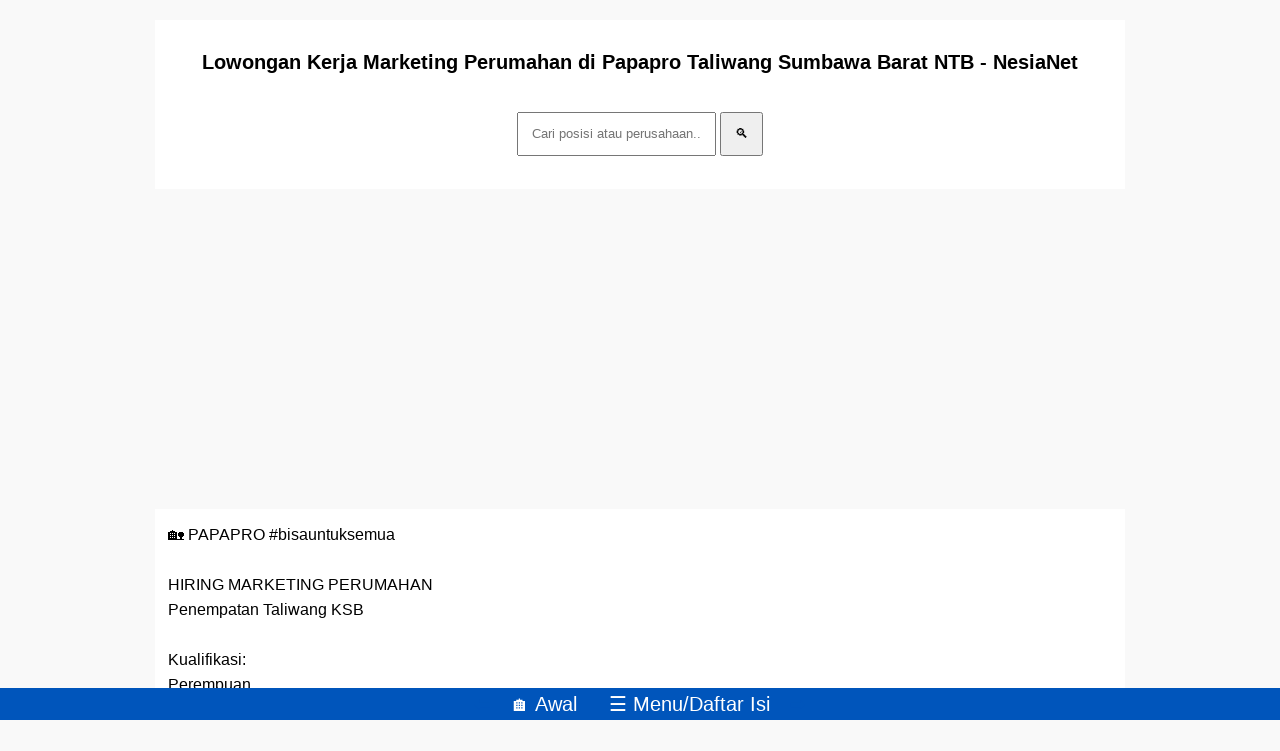

--- FILE ---
content_type: text/html; charset=UTF-8
request_url: https://www.nesianet.id/2023/10/lowongan-kerja-marketing-perumahan-di.html
body_size: 4257
content:
<!DOCTYPE html>
<HTML dir='ltr' lang='id'>
<head>
<meta charset='UTF-8'/>
<meta content='width=device-width' name='viewport'/>
<title>Lowongan Kerja Marketing Perumahan di Papapro Taliwang Sumbawa Barat NTB - NesiaNet</title>
<link href='https://www.nesianet.id/2023/10/lowongan-kerja-marketing-perumahan-di.html' rel='canonical'/>
<link href='https://www.nesianet.id/favicon.ico' rel='icon' type='image/x-icon'/>
<meta content='🏡 PAPAPRO #bisauntuksemua HIRING MARKETING PERUMAHAN Penempatan Taliwang KSB Kualifikasi: Perempuan Bisa bekerja sama dalam tim Memiliki pe... - NesiaNet: Lowongan Kerja Marketing Perumahan di Papapro Taliwang Sumbawa Barat NTB' name='description'/>
<meta content='https://www.nesianet.id/2023/10/lowongan-kerja-marketing-perumahan-di.html' property='og:url'/>
<meta content='Lowongan Kerja Marketing Perumahan di Papapro Taliwang Sumbawa Barat NTB' property='og:title'/>
<meta content='🏡 PAPAPRO #bisauntuksemua HIRING MARKETING PERUMAHAN Penempatan Taliwang KSB Kualifikasi: Perempuan Bisa bekerja sama dalam tim Memiliki pe...' property='og:description'/>
<meta content='https://blogger.googleusercontent.com/img/b/R29vZ2xl/AVvXsEhOGxiUTuzy8wJSzORZKvsWyti-X2-3LvqtqRt2Wqp7SBvHDRpLAtcvss4Raa04AbNZxk25g0fgwXI_RuinbAdV7JwM_0PfI5OFtIQXbwtvt-KWIdI4nuZdggvrUcQ9V8rqeFw-QsYnF4NjpvTATiVbUd7yVuoUGtVZL08g7-keAiJ30wypbaD0CKzxTfQ/w1200-h630-p-k-no-nu/mrketing%20perumahan.jpg' property='og:image'/>
<meta content='NesiaNet' property='og:site_name'/>
<meta content='https://blogger.googleusercontent.com/img/b/R29vZ2xl/AVvXsEhOGxiUTuzy8wJSzORZKvsWyti-X2-3LvqtqRt2Wqp7SBvHDRpLAtcvss4Raa04AbNZxk25g0fgwXI_RuinbAdV7JwM_0PfI5OFtIQXbwtvt-KWIdI4nuZdggvrUcQ9V8rqeFw-QsYnF4NjpvTATiVbUd7yVuoUGtVZL08g7-keAiJ30wypbaD0CKzxTfQ/s16000/mrketing%20perumahan.jpg' property='og:image'/>
<style>
body{max-width:970px;margin:0 auto;background:#f9f9f9;font-family:sans-serif;line-height:1.6}a{color:#05B;text-decoration:none}.hd{font-size:1.25rem}.jd{font-size:1rem;color:#333}.tg{font-size:.625rem}.fl{display:flex;align-items:center}.pc{margin:1.25rem 0;padding:0.8rem}.p0{width:100%;overflow-wrap:break-word}.p1{color:#fff}.p2{background:#fff}.bg{background:#05B}.sti{position:fixed;bottom:0;left:0;right:0;z-index:1}.separator{text-align:center}img{max-width:100%;height:auto}.x-post-info{margin-top:20px;padding:14px 16px;background:#f9f9f9;border-left:4px solid #4caf50;border-radius:6px;font-size:14px;line-height:1.6;color:#333}.x-post-info .x-post-date{font-weight:600;color:#555;margin-bottom:8px}.x-post-info .x-share-btn{display:inline-block;padding:7px 16px;margin-bottom:10px;background:#4caf50;color:#fff;font-size:13px;font-weight:600;border:none;border-radius:20px}.x-post-info .x-info-note{font-size:13px;color:#666}
</style>
<script async='async' crossorigin='anonymous' src='https://pagead2.googlesyndication.com/pagead/js/adsbygoogle.js?client=ca-pub-9881622081555157'></script>

<!--<head>
<link href='https://www.blogger.com/static/v1/widgets/2944754296-widget_css_bundle.css' rel='stylesheet' type='text/css'/>
<link href='https://www.blogger.com/dyn-css/authorization.css?targetBlogID=3654364729474107302&amp;zx=1637a761-209d-4f69-b188-4588e95a9b23' media='none' onload='if(media!=&#39;all&#39;)media=&#39;all&#39;' rel='stylesheet'/><noscript><link href='https://www.blogger.com/dyn-css/authorization.css?targetBlogID=3654364729474107302&amp;zx=1637a761-209d-4f69-b188-4588e95a9b23' rel='stylesheet'/></noscript>
<meta name='google-adsense-platform-account' content='ca-host-pub-1556223355139109'/>
<meta name='google-adsense-platform-domain' content='blogspot.com'/>

<script async src="https://pagead2.googlesyndication.com/pagead/js/adsbygoogle.js?client=ca-pub-9881622081555157&host=ca-host-pub-1556223355139109" crossorigin="anonymous"></script>

<!-- data-ad-client=ca-pub-9881622081555157 -->

</head>
<body>
<div class='pc p2 separator'>
<h1 class='hd'>Lowongan Kerja Marketing Perumahan di Papapro Taliwang Sumbawa Barat NTB - NesiaNet</h1>
<form action='/search' method='get'>
<input class='pc' name='q' placeholder='Cari posisi atau perusahaan...' required='' type='text'/>
<input name='by-date' type='hidden' value='true'/>
<button class='pc' type='submit'>🔍</button>
</form>
</div>
<!-- medi -->
<ins class='adsbygoogle' data-ad-client='ca-pub-9881622081555157' data-ad-format='auto' data-ad-slot='6372820660' data-full-width-responsive='true' style='display:block'></ins>
<script>
     (adsbygoogle = window.adsbygoogle || []).push({});
</script>
<div class='section' id='blog'><div class='widget Blog' data-version='1' id='Blog1'>
<div class='pc p2'>
<div class='p0'><div>🏡 PAPAPRO #bisauntuksemua</div><div><br /></div><div>HIRING MARKETING PERUMAHAN</div><div>Penempatan Taliwang KSB</div><div><br /></div><div>Kualifikasi:</div><div>Perempuan</div><div>Bisa bekerja sama dalam tim</div><div>Memiliki pengalaman</div><div>Minimal pendidikan D3 dari semua jurusan</div><div>Pandai berkomunikasi</div><div><br /></div><div>Silahkan kirimkan Lamaran dan CV anda ke:</div><div><br /></div><div>papapro.id (PT Pagi Indonesia Creative)</div><div><br /></div><div>Atau hubungi:</div><div>📞 +6287820052700 / Ryan</div><div>📍 Business Room/Hotel Grand Madani Lt dasar</div><div><br /></div><div class="separator" style="clear: both; text-align: center;"><a href="https://blogger.googleusercontent.com/img/b/R29vZ2xl/AVvXsEhOGxiUTuzy8wJSzORZKvsWyti-X2-3LvqtqRt2Wqp7SBvHDRpLAtcvss4Raa04AbNZxk25g0fgwXI_RuinbAdV7JwM_0PfI5OFtIQXbwtvt-KWIdI4nuZdggvrUcQ9V8rqeFw-QsYnF4NjpvTATiVbUd7yVuoUGtVZL08g7-keAiJ30wypbaD0CKzxTfQ/s1600/mrketing%20perumahan.jpg" imageanchor="1" style="margin-left: 1em; margin-right: 1em;"><img border="0" data-original-height="1600" data-original-width="1200" loading="lazy" src="https://blogger.googleusercontent.com/img/b/R29vZ2xl/AVvXsEhOGxiUTuzy8wJSzORZKvsWyti-X2-3LvqtqRt2Wqp7SBvHDRpLAtcvss4Raa04AbNZxk25g0fgwXI_RuinbAdV7JwM_0PfI5OFtIQXbwtvt-KWIdI4nuZdggvrUcQ9V8rqeFw-QsYnF4NjpvTATiVbUd7yVuoUGtVZL08g7-keAiJ30wypbaD0CKzxTfQ/s16000-rw/mrketing%20perumahan.jpg" /></a></div><br /><div><br /></div></div>
<div class='x-post-info'>
<div class='x-post-date'>
    Diposting pada: 25 Oktober 2023
</div>
<button class='x-share-btn'>Bagikan (Share)</button>
<div class='x-info-note'>
    Klik pada Gambar untuk Memperjelas/Memperbesar Tampilan<br/>
    Beritahu HR/Rekruter Bahwa Mendapat Informasi dari Situs NesiaNet.id
  </div>
<script>
//<![CDATA[
const shareContent=()=>{const t=document.title,c=document.querySelector('link[rel="canonical"]'),u=c?c.href:location.href;let e=t+", Info Lengkap klik link berikut:";navigator.share?navigator.share({title:t,text:e,url:u}).catch(()=>{}):(e=t+", Info Lengkap: "+u,navigator.clipboard?navigator.clipboard.writeText(e).then(()=>alert("Link berhasil disalin")).catch(()=>prompt("Salin manual:",e)):prompt("Salin manual:",e))};document.querySelector(".x-share-btn").addEventListener("click",shareContent);
//]]>
  </script>
</div>
</div>
<div class='sti separator bg hd'>
<a href='https://www.nesianet.id/2023/10/lowongan-kerja-sales-admin-di-astra.html' title='Lebih Baru'>&#11013;&#65039;</a>
<a class='pc p1' href='https://www.nesianet.id/'>🏠 Awal</a>
<a class='pc p1' href='https://www.nesianet.id/search?q=%23DaftarIsiNesiaNet&amp;by-date=true'>&#9776; Menu/Daftar Isi</a>
<a href='https://www.nesianet.id/2023/10/lowongan-kerja-penjaga-stan-kebab-di.html' title='lainnya'>&#10145;&#65039;</a>
</div>
</div></div>
<!-- adra -->
<ins class='adsbygoogle' data-ad-client='ca-pub-9881622081555157' data-ad-format='auto' data-ad-slot='1914862609' data-full-width-responsive='true' style='display:block'></ins>
<script>
     (adsbygoogle = window.adsbygoogle || []).push({});
</script>
<div class='pc'></div>
<!--
<script type="text/javascript" src="https://www.blogger.com/static/v1/widgets/2028843038-widgets.js"></script>
<script type='text/javascript'>
window['__wavt'] = 'AOuZoY5XW7Q7-l1BW1WaOn-WXf_cqiQ7fQ:1770100899991';_WidgetManager._Init('//www.blogger.com/rearrange?blogID\x3d3654364729474107302','//www.nesianet.id/2023/10/lowongan-kerja-marketing-perumahan-di.html','3654364729474107302');
_WidgetManager._SetDataContext([{'name': 'blog', 'data': {'blogId': '3654364729474107302', 'title': 'NesiaNet', 'url': 'https://www.nesianet.id/2023/10/lowongan-kerja-marketing-perumahan-di.html', 'canonicalUrl': 'https://www.nesianet.id/2023/10/lowongan-kerja-marketing-perumahan-di.html', 'homepageUrl': 'https://www.nesianet.id/', 'searchUrl': 'https://www.nesianet.id/search', 'canonicalHomepageUrl': 'https://www.nesianet.id/', 'blogspotFaviconUrl': 'https://www.nesianet.id/favicon.ico', 'bloggerUrl': 'https://www.blogger.com', 'hasCustomDomain': true, 'httpsEnabled': true, 'enabledCommentProfileImages': true, 'gPlusViewType': 'FILTERED_POSTMOD', 'adultContent': false, 'analyticsAccountNumber': '', 'encoding': 'UTF-8', 'locale': 'id', 'localeUnderscoreDelimited': 'id', 'languageDirection': 'ltr', 'isPrivate': false, 'isMobile': false, 'isMobileRequest': false, 'mobileClass': '', 'isPrivateBlog': false, 'isDynamicViewsAvailable': false, 'feedLinks': '\x3clink rel\x3d\x22alternate\x22 type\x3d\x22application/atom+xml\x22 title\x3d\x22NesiaNet - Atom\x22 href\x3d\x22https://www.nesianet.id/feeds/posts/default\x22 /\x3e\n\x3clink rel\x3d\x22alternate\x22 type\x3d\x22application/rss+xml\x22 title\x3d\x22NesiaNet - RSS\x22 href\x3d\x22https://www.nesianet.id/feeds/posts/default?alt\x3drss\x22 /\x3e\n\x3clink rel\x3d\x22service.post\x22 type\x3d\x22application/atom+xml\x22 title\x3d\x22NesiaNet - Atom\x22 href\x3d\x22https://www.blogger.com/feeds/3654364729474107302/posts/default\x22 /\x3e\n\n', 'meTag': '', 'adsenseClientId': 'ca-pub-9881622081555157', 'adsenseHostId': 'ca-host-pub-1556223355139109', 'adsenseHasAds': true, 'adsenseAutoAds': true, 'boqCommentIframeForm': true, 'loginRedirectParam': '', 'view': '', 'dynamicViewsCommentsSrc': '//www.blogblog.com/dynamicviews/4224c15c4e7c9321/js/comments.js', 'dynamicViewsScriptSrc': '//www.blogblog.com/dynamicviews/37a6e0839a907093', 'plusOneApiSrc': 'https://apis.google.com/js/platform.js', 'disableGComments': true, 'interstitialAccepted': false, 'sharing': {'platforms': [{'name': 'Dapatkan link', 'key': 'link', 'shareMessage': 'Dapatkan link', 'target': ''}, {'name': 'Facebook', 'key': 'facebook', 'shareMessage': 'Bagikan ke Facebook', 'target': 'facebook'}, {'name': 'BlogThis!', 'key': 'blogThis', 'shareMessage': 'BlogThis!', 'target': 'blog'}, {'name': 'X', 'key': 'twitter', 'shareMessage': 'Bagikan ke X', 'target': 'twitter'}, {'name': 'Pinterest', 'key': 'pinterest', 'shareMessage': 'Bagikan ke Pinterest', 'target': 'pinterest'}, {'name': 'Email', 'key': 'email', 'shareMessage': 'Email', 'target': 'email'}], 'disableGooglePlus': true, 'googlePlusShareButtonWidth': 0, 'googlePlusBootstrap': '\x3cscript type\x3d\x22text/javascript\x22\x3ewindow.___gcfg \x3d {\x27lang\x27: \x27id\x27};\x3c/script\x3e'}, 'hasCustomJumpLinkMessage': true, 'jumpLinkMessage': 'Read more \xbb', 'pageType': 'item', 'postId': '4113355179656403020', 'postImageThumbnailUrl': 'https://blogger.googleusercontent.com/img/b/R29vZ2xl/AVvXsEhOGxiUTuzy8wJSzORZKvsWyti-X2-3LvqtqRt2Wqp7SBvHDRpLAtcvss4Raa04AbNZxk25g0fgwXI_RuinbAdV7JwM_0PfI5OFtIQXbwtvt-KWIdI4nuZdggvrUcQ9V8rqeFw-QsYnF4NjpvTATiVbUd7yVuoUGtVZL08g7-keAiJ30wypbaD0CKzxTfQ/s72-c/mrketing%20perumahan.jpg', 'postImageUrl': 'https://blogger.googleusercontent.com/img/b/R29vZ2xl/AVvXsEhOGxiUTuzy8wJSzORZKvsWyti-X2-3LvqtqRt2Wqp7SBvHDRpLAtcvss4Raa04AbNZxk25g0fgwXI_RuinbAdV7JwM_0PfI5OFtIQXbwtvt-KWIdI4nuZdggvrUcQ9V8rqeFw-QsYnF4NjpvTATiVbUd7yVuoUGtVZL08g7-keAiJ30wypbaD0CKzxTfQ/s16000/mrketing%20perumahan.jpg', 'pageName': 'Lowongan Kerja Marketing Perumahan di Papapro Taliwang Sumbawa Barat NTB', 'pageTitle': 'NesiaNet: Lowongan Kerja Marketing Perumahan di Papapro Taliwang Sumbawa Barat NTB'}}, {'name': 'features', 'data': {}}, {'name': 'messages', 'data': {'edit': 'Edit', 'linkCopiedToClipboard': 'Tautan disalin ke papan klip!', 'ok': 'Oke', 'postLink': 'Tautan Pos'}}, {'name': 'template', 'data': {'name': 'custom', 'localizedName': 'Khusus', 'isResponsive': false, 'isAlternateRendering': false, 'isCustom': true}}, {'name': 'view', 'data': {'classic': {'name': 'classic', 'url': '?view\x3dclassic'}, 'flipcard': {'name': 'flipcard', 'url': '?view\x3dflipcard'}, 'magazine': {'name': 'magazine', 'url': '?view\x3dmagazine'}, 'mosaic': {'name': 'mosaic', 'url': '?view\x3dmosaic'}, 'sidebar': {'name': 'sidebar', 'url': '?view\x3dsidebar'}, 'snapshot': {'name': 'snapshot', 'url': '?view\x3dsnapshot'}, 'timeslide': {'name': 'timeslide', 'url': '?view\x3dtimeslide'}, 'isMobile': false, 'title': 'Lowongan Kerja Marketing Perumahan di Papapro Taliwang Sumbawa Barat NTB', 'description': '\ud83c\udfe1 PAPAPRO #bisauntuksemua HIRING MARKETING PERUMAHAN Penempatan Taliwang KSB Kualifikasi: Perempuan Bisa bekerja sama dalam tim Memiliki pe...', 'featuredImage': 'https://blogger.googleusercontent.com/img/b/R29vZ2xl/AVvXsEhOGxiUTuzy8wJSzORZKvsWyti-X2-3LvqtqRt2Wqp7SBvHDRpLAtcvss4Raa04AbNZxk25g0fgwXI_RuinbAdV7JwM_0PfI5OFtIQXbwtvt-KWIdI4nuZdggvrUcQ9V8rqeFw-QsYnF4NjpvTATiVbUd7yVuoUGtVZL08g7-keAiJ30wypbaD0CKzxTfQ/s16000/mrketing%20perumahan.jpg', 'url': 'https://www.nesianet.id/2023/10/lowongan-kerja-marketing-perumahan-di.html', 'type': 'item', 'isSingleItem': true, 'isMultipleItems': false, 'isError': false, 'isPage': false, 'isPost': true, 'isHomepage': false, 'isArchive': false, 'isLabelSearch': false, 'postId': 4113355179656403020}}]);
_WidgetManager._RegisterWidget('_BlogView', new _WidgetInfo('Blog1', 'blog', document.getElementById('Blog1'), {'cmtInteractionsEnabled': false}, 'displayModeFull'));
</script>
</body>--></body>
</HTML>

--- FILE ---
content_type: text/html; charset=utf-8
request_url: https://www.google.com/recaptcha/api2/aframe
body_size: 268
content:
<!DOCTYPE HTML><html><head><meta http-equiv="content-type" content="text/html; charset=UTF-8"></head><body><script nonce="0uJfjo4XQ2I9hLrFZD6XxQ">/** Anti-fraud and anti-abuse applications only. See google.com/recaptcha */ try{var clients={'sodar':'https://pagead2.googlesyndication.com/pagead/sodar?'};window.addEventListener("message",function(a){try{if(a.source===window.parent){var b=JSON.parse(a.data);var c=clients[b['id']];if(c){var d=document.createElement('img');d.src=c+b['params']+'&rc='+(localStorage.getItem("rc::a")?sessionStorage.getItem("rc::b"):"");window.document.body.appendChild(d);sessionStorage.setItem("rc::e",parseInt(sessionStorage.getItem("rc::e")||0)+1);localStorage.setItem("rc::h",'1770100901138');}}}catch(b){}});window.parent.postMessage("_grecaptcha_ready", "*");}catch(b){}</script></body></html>